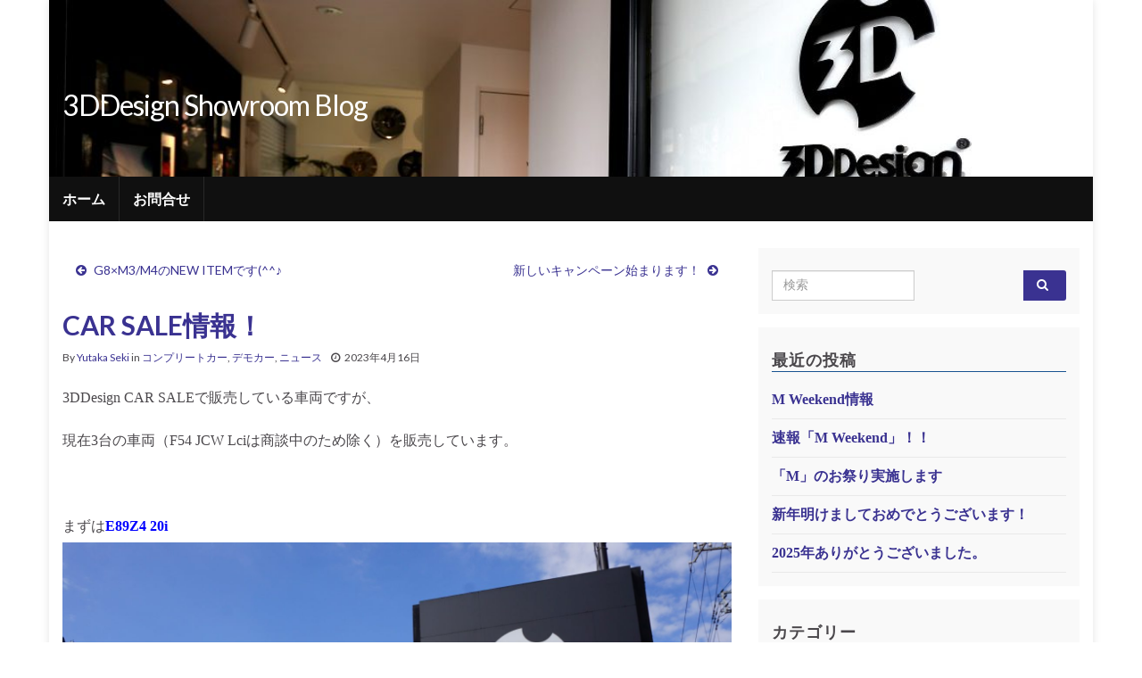

--- FILE ---
content_type: text/html; charset=UTF-8
request_url: https://blogshowroom.3ddesign.jp/2023/04/16/car_sale/
body_size: 49183
content:
<!DOCTYPE html><!--[if IE 7]>
<html class="ie ie7" lang="ja" prefix="og: http://ogp.me/ns#">
<![endif]-->
<!--[if IE 8]>
<html class="ie ie8" lang="ja" prefix="og: http://ogp.me/ns#">
<![endif]-->
<!--[if !(IE 7) & !(IE 8)]><!-->
<html lang="ja" prefix="og: http://ogp.me/ns#">
<!--<![endif]-->
    <head>
        <meta charset="UTF-8">
        <meta http-equiv="X-UA-Compatible" content="IE=edge">
        <meta name="viewport" content="width=device-width, initial-scale=1">
        <title>CAR SALE情報！ &#8211; 3DDesign Showroom Blog</title>
<meta name='robots' content='noindex, nofollow' />
<link rel='dns-prefetch' href='//www.googletagmanager.com' />
<link rel='dns-prefetch' href='//s.w.org' />
<link rel="alternate" type="application/rss+xml" title="3DDesign Showroom Blog &raquo; フィード" href="https://blogshowroom.3ddesign.jp/feed/" />
<link rel="alternate" type="application/rss+xml" title="3DDesign Showroom Blog &raquo; コメントフィード" href="https://blogshowroom.3ddesign.jp/comments/feed/" />
<link rel="alternate" type="application/rss+xml" title="3DDesign Showroom Blog &raquo; CAR SALE情報！ のコメントのフィード" href="https://blogshowroom.3ddesign.jp/2023/04/16/car_sale/feed/" />
		<script type="text/javascript">
			window._wpemojiSettings = {"baseUrl":"https:\/\/s.w.org\/images\/core\/emoji\/13.0.1\/72x72\/","ext":".png","svgUrl":"https:\/\/s.w.org\/images\/core\/emoji\/13.0.1\/svg\/","svgExt":".svg","source":{"concatemoji":"https:\/\/blogshowroom.3ddesign.jp\/wp-includes\/js\/wp-emoji-release.min.js?ver=5.7.14"}};
			!function(e,a,t){var n,r,o,i=a.createElement("canvas"),p=i.getContext&&i.getContext("2d");function s(e,t){var a=String.fromCharCode;p.clearRect(0,0,i.width,i.height),p.fillText(a.apply(this,e),0,0);e=i.toDataURL();return p.clearRect(0,0,i.width,i.height),p.fillText(a.apply(this,t),0,0),e===i.toDataURL()}function c(e){var t=a.createElement("script");t.src=e,t.defer=t.type="text/javascript",a.getElementsByTagName("head")[0].appendChild(t)}for(o=Array("flag","emoji"),t.supports={everything:!0,everythingExceptFlag:!0},r=0;r<o.length;r++)t.supports[o[r]]=function(e){if(!p||!p.fillText)return!1;switch(p.textBaseline="top",p.font="600 32px Arial",e){case"flag":return s([127987,65039,8205,9895,65039],[127987,65039,8203,9895,65039])?!1:!s([55356,56826,55356,56819],[55356,56826,8203,55356,56819])&&!s([55356,57332,56128,56423,56128,56418,56128,56421,56128,56430,56128,56423,56128,56447],[55356,57332,8203,56128,56423,8203,56128,56418,8203,56128,56421,8203,56128,56430,8203,56128,56423,8203,56128,56447]);case"emoji":return!s([55357,56424,8205,55356,57212],[55357,56424,8203,55356,57212])}return!1}(o[r]),t.supports.everything=t.supports.everything&&t.supports[o[r]],"flag"!==o[r]&&(t.supports.everythingExceptFlag=t.supports.everythingExceptFlag&&t.supports[o[r]]);t.supports.everythingExceptFlag=t.supports.everythingExceptFlag&&!t.supports.flag,t.DOMReady=!1,t.readyCallback=function(){t.DOMReady=!0},t.supports.everything||(n=function(){t.readyCallback()},a.addEventListener?(a.addEventListener("DOMContentLoaded",n,!1),e.addEventListener("load",n,!1)):(e.attachEvent("onload",n),a.attachEvent("onreadystatechange",function(){"complete"===a.readyState&&t.readyCallback()})),(n=t.source||{}).concatemoji?c(n.concatemoji):n.wpemoji&&n.twemoji&&(c(n.twemoji),c(n.wpemoji)))}(window,document,window._wpemojiSettings);
		</script>
		<style type="text/css">
img.wp-smiley,
img.emoji {
	display: inline !important;
	border: none !important;
	box-shadow: none !important;
	height: 1em !important;
	width: 1em !important;
	margin: 0 .07em !important;
	vertical-align: -0.1em !important;
	background: none !important;
	padding: 0 !important;
}
</style>
	<link rel='stylesheet' id='wp-block-library-css'  href='https://blogshowroom.3ddesign.jp/wp-includes/css/dist/block-library/style.min.css?ver=5.7.14' type='text/css' media='all' />
<link rel='stylesheet' id='contact-form-7-css'  href='https://blogshowroom.3ddesign.jp/wp-content/plugins/contact-form-7/includes/css/styles.css?ver=5.4' type='text/css' media='all' />
<link rel='stylesheet' id='contact-form-7-confirm-css'  href='https://blogshowroom.3ddesign.jp/wp-content/plugins/contact-form-7-add-confirm/includes/css/styles.css?ver=5.1' type='text/css' media='all' />
<link rel='stylesheet' id='bootstrap-css'  href='https://blogshowroom.3ddesign.jp/wp-content/themes/graphene/bootstrap/css/bootstrap.min.css?ver=5.7.14' type='text/css' media='all' />
<link rel='stylesheet' id='font-awesome-css'  href='https://blogshowroom.3ddesign.jp/wp-content/themes/graphene/fonts/font-awesome/css/font-awesome.min.css?ver=5.7.14' type='text/css' media='all' />
<link rel='stylesheet' id='graphene-css'  href='https://blogshowroom.3ddesign.jp/wp-content/themes/graphene/style.css?ver=2.8.4' type='text/css' media='screen' />
<link rel='stylesheet' id='graphene-responsive-css'  href='https://blogshowroom.3ddesign.jp/wp-content/themes/graphene/responsive.css?ver=2.8.4' type='text/css' media='all' />
<link rel='stylesheet' id='graphene-blocks-css'  href='https://blogshowroom.3ddesign.jp/wp-content/themes/graphene/blocks.css?ver=2.8.4' type='text/css' media='all' />
<link rel='stylesheet' id='fancybox-css'  href='https://blogshowroom.3ddesign.jp/wp-content/plugins/easy-fancybox/css/jquery.fancybox.min.css?ver=1.3.24' type='text/css' media='screen' />
<script type='text/javascript' src='https://blogshowroom.3ddesign.jp/wp-includes/js/jquery/jquery.min.js?ver=3.5.1' id='jquery-core-js'></script>
<script type='text/javascript' src='https://blogshowroom.3ddesign.jp/wp-includes/js/jquery/jquery-migrate.min.js?ver=3.3.2' id='jquery-migrate-js'></script>
<script defer type='text/javascript' src='https://blogshowroom.3ddesign.jp/wp-content/themes/graphene/bootstrap/js/bootstrap.min.js?ver=2.8.4' id='bootstrap-js'></script>
<script defer type='text/javascript' src='https://blogshowroom.3ddesign.jp/wp-content/themes/graphene/js/bootstrap-hover-dropdown/bootstrap-hover-dropdown.min.js?ver=2.8.4' id='bootstrap-hover-dropdown-js'></script>
<script defer type='text/javascript' src='https://blogshowroom.3ddesign.jp/wp-content/themes/graphene/js/bootstrap-submenu/bootstrap-submenu.min.js?ver=2.8.4' id='bootstrap-submenu-js'></script>
<script defer type='text/javascript' src='https://blogshowroom.3ddesign.jp/wp-content/themes/graphene/js/jquery.infinitescroll.min.js?ver=2.8.4' id='infinite-scroll-js'></script>
<script type='text/javascript' id='graphene-js-extra'>
/* <![CDATA[ */
var grapheneJS = {"siteurl":"https:\/\/blogshowroom.3ddesign.jp","ajaxurl":"https:\/\/blogshowroom.3ddesign.jp\/wp-admin\/admin-ajax.php","templateUrl":"https:\/\/blogshowroom.3ddesign.jp\/wp-content\/themes\/graphene","isSingular":"1","enableStickyMenu":"","shouldShowComments":"1","commentsOrder":"newest","sliderDisable":"1","sliderInterval":"7000","infScrollBtnLbl":"Load more","infScrollOn":"","infScrollCommentsOn":"","totalPosts":"1","postsPerPage":"10","isPageNavi":"","infScrollMsgText":"Fetching window.grapheneInfScrollItemsPerPage of window.grapheneInfScrollItemsLeft items left ...","infScrollMsgTextPlural":"Fetching window.grapheneInfScrollItemsPerPage of window.grapheneInfScrollItemsLeft items left ...","infScrollFinishedText":"All loaded!","commentsPerPage":"50","totalComments":"0","infScrollCommentsMsg":"Fetching window.grapheneInfScrollCommentsPerPage of window.grapheneInfScrollCommentsLeft comments left ...","infScrollCommentsMsgPlural":"Fetching window.grapheneInfScrollCommentsPerPage of window.grapheneInfScrollCommentsLeft comments left ...","infScrollCommentsFinishedMsg":"All comments loaded!","disableLiveSearch":"1","txtNoResult":"No result found.","isMasonry":""};
/* ]]> */
</script>
<script defer type='text/javascript' src='https://blogshowroom.3ddesign.jp/wp-content/themes/graphene/js/graphene.js?ver=2.8.4' id='graphene-js'></script>
<script type='text/javascript' src='https://www.googletagmanager.com/gtag/js?id=UA-34563981-3' id='google_gtagjs-js' async></script>
<script type='text/javascript' id='google_gtagjs-js-after'>
window.dataLayer = window.dataLayer || [];function gtag(){dataLayer.push(arguments);}
gtag("js", new Date());
gtag("set", "developer_id.dZTNiMT", true);
gtag("config", "UA-34563981-3", {"anonymize_ip":true});
</script>
<link rel="https://api.w.org/" href="https://blogshowroom.3ddesign.jp/wp-json/" /><link rel="alternate" type="application/json" href="https://blogshowroom.3ddesign.jp/wp-json/wp/v2/posts/9836" /><link rel="EditURI" type="application/rsd+xml" title="RSD" href="https://blogshowroom.3ddesign.jp/xmlrpc.php?rsd" />
<link rel="wlwmanifest" type="application/wlwmanifest+xml" href="https://blogshowroom.3ddesign.jp/wp-includes/wlwmanifest.xml" /> 
<meta name="generator" content="WordPress 5.7.14" />
<link rel="canonical" href="https://blogshowroom.3ddesign.jp/2023/04/16/car_sale/" />
<link rel='shortlink' href='https://blogshowroom.3ddesign.jp/?p=9836' />
<link rel="alternate" type="application/json+oembed" href="https://blogshowroom.3ddesign.jp/wp-json/oembed/1.0/embed?url=https%3A%2F%2Fblogshowroom.3ddesign.jp%2F2023%2F04%2F16%2Fcar_sale%2F" />
<link rel="alternate" type="text/xml+oembed" href="https://blogshowroom.3ddesign.jp/wp-json/oembed/1.0/embed?url=https%3A%2F%2Fblogshowroom.3ddesign.jp%2F2023%2F04%2F16%2Fcar_sale%2F&#038;format=xml" />
<meta name="generator" content="Site Kit by Google 1.30.0" />		<script>
		   WebFontConfig = {
		      google: { 
		      	families: ["Lato:400,400i,700,700i&display=swap"]		      }
		   };

		   (function(d) {
		      var wf = d.createElement('script'), s = d.scripts[0];
		      wf.src = 'https://ajax.googleapis.com/ajax/libs/webfont/1.6.26/webfont.js';
		      wf.async = true;
		      s.parentNode.insertBefore(wf, s);
		   })(document);
		</script>
	<style type="text/css">
.post-title, .post-title a, .post-title a:hover, .post-title a:visited {color: #3a3291}a, .post .date .day, .pagination>li>a, .pagination>li>a:hover, .pagination>li>span, #comments > h4.current a, #comments > h4.current a .fa, .post-nav-top p, .post-nav-top a, .autocomplete-suggestions strong {color: #3a3291}a:focus, a:hover, .post-nav-top a:hover {color: #0d0659}.sidebar .sidebar-wrap {background-color: #f9f9f9; border-color: #201877}.btn, .btn:focus, .btn:hover, .btn a, .Button, .colour-preview .button, input[type="submit"], button[type="submit"], #commentform #submit, .wpsc_buy_button, #back-to-top, .wp-block-button .wp-block-button__link:not(.has-background) {background: #3a3291; color: #ffffff}.post-nav-top, .archive-title, .page-title, .term-desc, .breadcrumb {background-color: #ffffff; border-color: #ffffff}.archive-title span {color: #b6d2d5}.page-title, .archive-title, .term-desc {color: #eae9e9}#comments ol.children li.bypostauthor, #comments li.bypostauthor.comment {border-color: #3a3291}body{background-image:none}#header .header_title{ font-family:メイリオ; }.entry-content, .sidebar, .comment-entry{ font-family:メイリオ; }.carousel, .carousel .item{height:400px}@media (max-width: 991px) {.carousel, .carousel .item{height:250px}}#header{max-height:198px}.post-title, .post-title a, .post-title a:hover, .post-title a:visited{ color: #3a3291 }
</style>
		<script type="application/ld+json">{"@context":"http:\/\/schema.org","@type":"Article","mainEntityOfPage":"https:\/\/blogshowroom.3ddesign.jp\/2023\/04\/16\/car_sale\/","publisher":{"@type":"Organization","name":"3DDesign Showroom Blog","logo":{"@type":"ImageObject","url":"https:\/\/blogshowroom.3ddesign.jp\/wp-content\/uploads\/2021\/03\/cropped-logo512-32x32.png","height":32,"width":32}},"headline":"CAR SALE\u60c5\u5831\uff01","datePublished":"2023-04-16T13:23:40+00:00","dateModified":"2023-04-16T13:23:40+00:00","description":"3DDesign CAR SALE\u3067\u8ca9\u58f2\u3057\u3066\u3044\u308b\u8eca\u4e21\u3067\u3059\u304c\u3001 \u73fe\u57283\u53f0\u306e\u8eca\u4e21\uff08F54 JCW Lci\u306f\u5546\u8ac7\u4e2d\u306e ...","author":{"@type":"Person","name":"Yutaka Seki"},"image":["https:\/\/blogshowroom.3ddesign.jp\/wp-content\/uploads\/2023\/04\/333218667_218160274112625_6856185075377857635_n.jpg","https:\/\/blogshowroom.3ddesign.jp\/wp-content\/uploads\/2023\/04\/333218667_218160274112625_6856185075377857635_n-750x563.jpg","https:\/\/blogshowroom.3ddesign.jp\/wp-content\/uploads\/2023\/04\/DSC01016.jpg"]}</script>
	<style type="text/css" id="custom-background-css">
body.custom-background { background-color: #ffffff; }
</style>
	<meta property="og:type" content="article" />
<meta property="og:title" content="CAR SALE情報！" />
<meta property="og:url" content="https://blogshowroom.3ddesign.jp/2023/04/16/car_sale/" />
<meta property="og:site_name" content="3DDesign Showroom Blog" />
<meta property="og:description" content="3DDesign CAR SALEで販売している車両ですが、 現在3台の車両（F54 JCW Lciは商談中の ..." />
<meta property="og:updated_time" content="2023-04-16T13:23:40+00:00" />
<meta property="article:modified_time" content="2023-04-16T13:23:40+00:00" />
<meta property="article:published_time" content="2023-04-16T13:23:40+00:00" />
<meta property="og:image" content="https://blogshowroom.3ddesign.jp/wp-content/uploads/2023/04/DSC01016.jpg" />
<meta property="og:image:width" content="943" />
<meta property="og:image:height" content="630" />
<link rel="icon" href="https://blogshowroom.3ddesign.jp/wp-content/uploads/2021/03/cropped-logo512-32x32.png" sizes="32x32" />
<link rel="icon" href="https://blogshowroom.3ddesign.jp/wp-content/uploads/2021/03/cropped-logo512-192x192.png" sizes="192x192" />
<link rel="apple-touch-icon" href="https://blogshowroom.3ddesign.jp/wp-content/uploads/2021/03/cropped-logo512-180x180.png" />
<meta name="msapplication-TileImage" content="https://blogshowroom.3ddesign.jp/wp-content/uploads/2021/03/cropped-logo512-270x270.png" />
    </head>
    <body class="post-template-default single single-post postid-9836 single-format-standard custom-background wp-embed-responsive layout-boxed two_col_left two-columns singular">
        
        <div class="container boxed-wrapper">
            
            

            <div id="header" class="row">

                <img src="https://blogshowroom.3ddesign.jp/wp-content/uploads/2018/08/cropped-99.jpg" alt="3DDesign Showroom Blog" title="3DDesign Showroom Blog" width="1050" height="198" />                
                                                                </div>


                        <nav class="navbar row navbar-inverse">

                <div class="navbar-header align-left">
                		                    <button type="button" class="navbar-toggle collapsed" data-toggle="collapse" data-target="#header-menu-wrap, #secondary-menu-wrap">
	                        <span class="sr-only">Toggle navigation</span>
	                        <span class="icon-bar"></span>
	                        <span class="icon-bar"></span>
	                        <span class="icon-bar"></span>
	                    </button>
                	                    
                    
                                            <p class="header_title">
                            <a href="https://blogshowroom.3ddesign.jp" title="フロントページに戻る">                                3DDesign Showroom Blog                            </a>                        </p>
                    
                                                    <p class="header_desc"></p>
                                            
                                    </div>

                                    <div class="collapse navbar-collapse" id="header-menu-wrap">

            			<ul class="nav navbar-nav flip"><li ><a href="https://blogshowroom.3ddesign.jp/">ホーム</a></li><li class="menu-item menu-item-11"><a href="https://blogshowroom.3ddesign.jp/%e3%81%8a%e5%95%8f%e5%90%88%e3%81%9b/" >お問合せ</a></li></ul>                        
            			                        
                                            </div>
                
                                    
                            </nav>

            
            <div id="content" class="clearfix hfeed row">
                
                    
                                        
                    <div id="content-main" class="clearfix content-main col-md-8">
                    
	
		<div class="post-nav post-nav-top clearfix">
			<p class="previous col-sm-6"><i class="fa fa-arrow-circle-left"></i> <a href="https://blogshowroom.3ddesign.jp/2023/04/15/m4/" rel="prev">G8×M3/M4のNEW ITEMです(^^♪</a></p>			<p class="next-post col-sm-6"><a href="https://blogshowroom.3ddesign.jp/2023/04/17/campaign-7/" rel="next">新しいキャンペーン始まります！</a> <i class="fa fa-arrow-circle-right"></i></p>					</div>
		        
<div id="post-9836" class="clearfix post post-9836 type-post status-publish format-standard hentry category-55 category-54 category-1 nodate item-wrap">
		
	<div class="entry clearfix">
    	
                        
		        <h1 class="post-title entry-title">
			CAR SALE情報！			        </h1>
		
			    <ul class="post-meta entry-meta clearfix">
	    		        <li class="byline">
	        	By <span class="author"><a href="https://blogshowroom.3ddesign.jp/author/y-s/" rel="author">Yutaka Seki</a></span><span class="entry-cat"> in <span class="terms"><a class="term term-category term-55" href="https://blogshowroom.3ddesign.jp/category/%e3%82%b3%e3%83%b3%e3%83%97%e3%83%aa%e3%83%bc%e3%83%88%e3%82%ab%e3%83%bc/">コンプリートカー</a>, <a class="term term-category term-54" href="https://blogshowroom.3ddesign.jp/category/%e3%83%87%e3%83%a2%e3%82%ab%e3%83%bc/">デモカー</a>, <a class="term term-category term-1" href="https://blogshowroom.3ddesign.jp/category/%e3%83%8b%e3%83%a5%e3%83%bc%e3%82%b9/">ニュース</a></span></span>	        </li>
	        	        <li class="date-inline has-icon">
	        	<i class="fa fa-clock-o"></i>    	<p class="post-date-inline">
            <abbr class="published" title="2023-04-16T13:23:40+09:00">2023年4月16日</abbr>
                    </p>
    	        </li>
	        	    </ul>
    
				
				<div class="entry-content clearfix">
							
										
						<p>3DDesign CAR SALEで販売している車両ですが、</p>
<p>現在3台の車両（F54 JCW Lciは商談中のため除く）を販売しています。</p>
<p>&nbsp;</p>
<p>まずは<span style="color: #0000ff"><strong>E89Z4 20i</strong></span><a href="https://blogshowroom.3ddesign.jp/wp-content/uploads/2023/04/DSC01468-scaled.jpg"><img loading="lazy" class="alignnone size-full wp-image-9837" src="https://blogshowroom.3ddesign.jp/wp-content/uploads/2023/04/DSC01468-scaled.jpg" alt="" width="2560" height="1726" srcset="https://blogshowroom.3ddesign.jp/wp-content/uploads/2023/04/DSC01468-scaled.jpg 2560w, https://blogshowroom.3ddesign.jp/wp-content/uploads/2023/04/DSC01468-300x202.jpg 300w, https://blogshowroom.3ddesign.jp/wp-content/uploads/2023/04/DSC01468-1024x690.jpg 1024w, https://blogshowroom.3ddesign.jp/wp-content/uploads/2023/04/DSC01468-768x518.jpg 768w, https://blogshowroom.3ddesign.jp/wp-content/uploads/2023/04/DSC01468-1536x1036.jpg 1536w, https://blogshowroom.3ddesign.jp/wp-content/uploads/2023/04/DSC01468-2048x1381.jpg 2048w, https://blogshowroom.3ddesign.jp/wp-content/uploads/2023/04/DSC01468-750x506.jpg 750w" sizes="(max-width: 2560px) 100vw, 2560px" /></a>こちらはチューニングベースに最適な車両で、</p>
<p>現在は新品の車高調正式サスペンションキットと、</p>
<p>マットブラックのTYPE3 FORGED 19インチホイールにミシュランPS4ｓを</p>
<p>新品セットで組み合わせた仕様での販売となっております。</p>
<p>ここからさらにカスタマイズしても良いですし、</p>
<p>このまま乗っても良しと、お買い求めやすい車両になっています。</p>
<p>オープンカー好きにはたまらないE89 Z4、</p>
<p>オシャレに楽しめる車両です(^_-)-☆</p>
<p>&nbsp;</p>
<p>お次は<span style="color: #0000ff"><strong>G20 320i</strong></span>です。<a href="https://blogshowroom.3ddesign.jp/wp-content/uploads/2023/04/DSC01016.jpg"><img loading="lazy" class="alignnone size-full wp-image-9838" src="https://blogshowroom.3ddesign.jp/wp-content/uploads/2023/04/DSC01016.jpg" alt="" width="2505" height="1673" srcset="https://blogshowroom.3ddesign.jp/wp-content/uploads/2023/04/DSC01016.jpg 2505w, https://blogshowroom.3ddesign.jp/wp-content/uploads/2023/04/DSC01016-300x200.jpg 300w, https://blogshowroom.3ddesign.jp/wp-content/uploads/2023/04/DSC01016-1024x684.jpg 1024w, https://blogshowroom.3ddesign.jp/wp-content/uploads/2023/04/DSC01016-768x513.jpg 768w, https://blogshowroom.3ddesign.jp/wp-content/uploads/2023/04/DSC01016-1536x1026.jpg 1536w, https://blogshowroom.3ddesign.jp/wp-content/uploads/2023/04/DSC01016-2048x1368.jpg 2048w, https://blogshowroom.3ddesign.jp/wp-content/uploads/2023/04/DSC01016-750x501.jpg 750w" sizes="(max-width: 2505px) 100vw, 2505px" /></a>3DDesignデモカーとして活躍した車両ですが、</p>
<p>コンプリートカーとしての販売です。</p>
<p>エクステリアからインテリアまですべて手の入った車両なので、</p>
<p>このまま快適にお乗りいただける一台です。</p>
<p>エンジンパワーも純正値から約40psアップされ、力強い加速を楽しめますし、</p>
<p>サスペンションもローダウンスプリングで適度に車高ダウンされ、</p>
<p>乗り心地も良い仕様になっています。</p>
<p>もちろん、内装もペダルやパドルシフターなど、キッチリと仕上げてあります。</p>
<p>オススメの一台です！(^^♪</p>
<p>&nbsp;</p>
<p>最後は<span style="color: #0000ff"><strong>i8</strong></span>です。<a href="https://blogshowroom.3ddesign.jp/wp-content/uploads/2023/04/333218667_218160274112625_6856185075377857635_n.jpg"><img loading="lazy" class="alignnone size-full wp-image-9839" src="https://blogshowroom.3ddesign.jp/wp-content/uploads/2023/04/333218667_218160274112625_6856185075377857635_n.jpg" alt="" width="2048" height="1536" srcset="https://blogshowroom.3ddesign.jp/wp-content/uploads/2023/04/333218667_218160274112625_6856185075377857635_n.jpg 2048w, https://blogshowroom.3ddesign.jp/wp-content/uploads/2023/04/333218667_218160274112625_6856185075377857635_n-300x225.jpg 300w, https://blogshowroom.3ddesign.jp/wp-content/uploads/2023/04/333218667_218160274112625_6856185075377857635_n-1024x768.jpg 1024w, https://blogshowroom.3ddesign.jp/wp-content/uploads/2023/04/333218667_218160274112625_6856185075377857635_n-768x576.jpg 768w, https://blogshowroom.3ddesign.jp/wp-content/uploads/2023/04/333218667_218160274112625_6856185075377857635_n-1536x1152.jpg 1536w, https://blogshowroom.3ddesign.jp/wp-content/uploads/2023/04/333218667_218160274112625_6856185075377857635_n-750x563.jpg 750w" sizes="(max-width: 2048px) 100vw, 2048px" /></a>どうですか、この迫力！</p>
<p>それでいて美しいフォルムですよね(#^.^#)</p>
<p>日本に4台しかないプロトニックダークシルバーの限定車をベースに</p>
<p>3DDesignフルコンプリートカーに仕上げた極上車です。</p>
<p>東京オートサロンで展示をしたり、各雑誌等にも取り上げられたi8ですが、</p>
<p>走行距離はまだ2,500㎞程度と低走行な車両。</p>
<p>タイヤ＆ホイールも今年の2月に新品へと交換したばかりです！！</p>
<p>スポーツカーフォルムがお好きな方にはバッチリな一台です！！(^_-)-☆</p>
<p>&nbsp;</p>
<p>&nbsp;</p>
<p>各車両の詳細はホームページの<strong><span style="color: #ff0000"><a style="color: #ff0000" href="https://www.3ddesign.jp/showroom.htm#carsale">CAR SALE</a></span></strong>よりご覧いただけます。</p>
<p>気になる車両がありましたら、是非<span style="color: #ff0000"><strong><a style="color: #ff0000" href="https://www.3ddesign.jp/showroom.htm#carsale">CAR SALEページ</a></strong></span>をチェックしてみてください！</p>
<p>&nbsp;</p>
<p>&nbsp;</p>
<p><strong>Danke〜(^_-)-☆</strong></p>
<p>&nbsp;</p>
<p>&nbsp;</p>
<p><span style="color: #0000ff"><strong><a style="color: #0000ff" href="https://twitter.com/3DDesign_SR">★3DDesign横浜ショールームTwitter</a></strong></span></p>
<p>&nbsp;</p>
<p><span style="color: #0000ff"><strong><a style="color: #0000ff" href="https://www.instagram.com/3ddesign_show_room/">★</a><a style="color: #0000ff" href="https://www.instagram.com/3ddesign_show_room/">3DDesign Showroom</a></strong><strong>インスタグラム</strong></span></p>
<p><strong>フォローしてくださいね(#^^#)</strong></p>
<p>&nbsp;</p>
								</div>
		
			    <ul class="entry-footer">
	    		        <li class="addthis col-sm-8"><div class="add-this"></div></li>
	        	    </ul>
    	</div>

</div>

    <div class="entry-author">
        <div class="row">
            <div class="author-avatar col-sm-3">
            	<a href="https://blogshowroom.3ddesign.jp/author/y-s/" rel="author">
					<img alt='' src='https://secure.gravatar.com/avatar/e5356c9c71094d5bb91afcb2e89d7274?s=200&#038;d=mm&#038;r=g' srcset='https://secure.gravatar.com/avatar/e5356c9c71094d5bb91afcb2e89d7274?s=400&#038;d=mm&#038;r=g 2x' class='avatar avatar-200 photo' height='200' width='200' loading='lazy'/>                </a>
            </div>

            <div class="author-bio col-sm-9">
                <h3 class="section-title-sm">Yutaka Seki</h3>
                <p>関　豊  / Yutaka Seki ：Racing Driverとして活動しています。<br />
3DDesignではパーツ開発テストドライバーおよび、週末（日曜日）のみShowroomスタッフとして勤務しております。<br />
レース開催日などは不在となる日もございますが、どうぞ宜しくお願い致します。</p>
    <ul class="author-social">
    	        	<li><a href="https://www.facebook.com/yutaka.seki.10/"><i class="fa fa-facebook"></i></a></li>
                
			        <li><a href="mailto:seki@3ddesign.co.jp"><i class="fa fa-envelope-o"></i></a></li>
            </ul>
                </div>
        </div>
    </div>
    












	<div id="comment-form-wrap" class="clearfix">
			<div id="respond" class="comment-respond">
		<h3 id="reply-title" class="comment-reply-title">コメントを残す <small><a class="btn btn-sm" rel="nofollow" id="cancel-comment-reply-link" href="/2023/04/16/car_sale/#respond" style="display:none;">コメントをキャンセル</a></small></h3><form action="https://blogshowroom.3ddesign.jp/wp-comments-post.php" method="post" id="commentform" class="comment-form"><p  class="comment-notes">メールアドレスは公開されません</p><div class="form-group">
								<label for="comment" class="sr-only"></label>
								<textarea name="comment" class="form-control" id="comment" cols="40" rows="10" aria-required="true" placeholder="Your message"></textarea>
							</div><div class="row"><div class="form-group col-sm-4">
						<label for="author" class="sr-only"></label>
						<input type="text" class="form-control" aria-required="true" id="author" name="author" value="" placeholder="Name" />
					</div>
<div class="form-group col-sm-4">
						<label for="email" class="sr-only"></label>
						<input type="text" class="form-control" aria-required="true" id="email" name="email" value="" placeholder="Email" />
					</div>
<div class="form-group col-sm-4">
						<label for="url" class="sr-only"></label>
						<input type="text" class="form-control" id="url" name="url" value="" placeholder="Website (optional)" />
					</div>
</div><p class="form-submit"><input name="submit" type="submit" id="submit" class="submit btn" value="コメント投稿" /> <input type='hidden' name='comment_post_ID' value='9836' id='comment_post_ID' />
<input type='hidden' name='comment_parent' id='comment_parent' value='0' />
</p><p style="display: none;"><input type="hidden" id="akismet_comment_nonce" name="akismet_comment_nonce" value="8ad056204e" /></p><input type="hidden" id="ak_js" name="ak_js" value="235"/><textarea name="ak_hp_textarea" cols="45" rows="8" maxlength="100" style="display: none !important;"></textarea><div class="clear"></div></form>	</div><!-- #respond -->
		</div>
    

            

</div><!-- #content-main -->

    
<div id="sidebar1" class="sidebar sidebar-right widget-area col-md-4">

	
    <div id="search-2" class="sidebar-wrap widget_search"><form class="searchform" method="get" action="https://blogshowroom.3ddesign.jp">
	<div class="input-group">
		<div class="form-group live-search-input">
			<label for="s" class="screen-reader-text">Search for:</label>
		    <input type="text" id="s" name="s" class="form-control" placeholder="検索">
		    		</div>
	    <span class="input-group-btn">
	    	<button class="btn btn-default" type="submit"><i class="fa fa-search"></i></button>
	    </span>
    </div>
    </form></div>
		<div id="recent-posts-2" class="sidebar-wrap widget_recent_entries">
		<h3>最近の投稿</h3>
		<ul>
											<li>
					<a href="https://blogshowroom.3ddesign.jp/2026/01/11/m-weekend/">M Weekend情報</a>
									</li>
											<li>
					<a href="https://blogshowroom.3ddesign.jp/2026/01/10/m_stblog_260110/">速報「M Weekend」！！</a>
									</li>
											<li>
					<a href="https://blogshowroom.3ddesign.jp/2026/01/08/g90m5_stblog_260108/">「M」のお祭り実施します</a>
									</li>
											<li>
					<a href="https://blogshowroom.3ddesign.jp/2026/01/05/%e6%96%b0%e5%b9%b4%e6%98%8e%e3%81%91%e3%81%be%e3%81%97%e3%81%a6%e3%81%8a%e3%82%81%e3%81%a7%e3%81%a8%e3%81%86%e3%81%94%e3%81%96%e3%81%84%e3%81%be%e3%81%99%ef%bc%81/">新年明けましておめでとうございます！</a>
									</li>
											<li>
					<a href="https://blogshowroom.3ddesign.jp/2025/12/28/2025last_stblog_251228/">2025年ありがとうございました。</a>
									</li>
					</ul>

		</div><div id="categories-2" class="sidebar-wrap widget_categories"><h3>カテゴリー</h3>
			<ul>
					<li class="cat-item cat-item-58"><a href="https://blogshowroom.3ddesign.jp/category/f82m4/">F82M4</a>
</li>
	<li class="cat-item cat-item-59"><a href="https://blogshowroom.3ddesign.jp/category/g26_420i/">G26_420i</a>
</li>
	<li class="cat-item cat-item-61"><a href="https://blogshowroom.3ddesign.jp/category/g80m3/">G80M3</a>
</li>
	<li class="cat-item cat-item-60"><a href="https://blogshowroom.3ddesign.jp/category/g82m4/">G82M4</a>
</li>
	<li class="cat-item cat-item-57"><a href="https://blogshowroom.3ddesign.jp/category/%e3%82%a2%e3%82%a6%e3%83%88%e3%83%ac%e3%83%83%e3%83%88/">アウトレット</a>
</li>
	<li class="cat-item cat-item-56"><a href="https://blogshowroom.3ddesign.jp/category/%e3%82%ad%e3%83%a3%e3%83%b3%e3%83%9a%e3%83%bc%e3%83%b3/">キャンペーン</a>
</li>
	<li class="cat-item cat-item-55"><a href="https://blogshowroom.3ddesign.jp/category/%e3%82%b3%e3%83%b3%e3%83%97%e3%83%aa%e3%83%bc%e3%83%88%e3%82%ab%e3%83%bc/">コンプリートカー</a>
</li>
	<li class="cat-item cat-item-54"><a href="https://blogshowroom.3ddesign.jp/category/%e3%83%87%e3%83%a2%e3%82%ab%e3%83%bc/">デモカー</a>
</li>
	<li class="cat-item cat-item-1"><a href="https://blogshowroom.3ddesign.jp/category/%e3%83%8b%e3%83%a5%e3%83%bc%e3%82%b9/">ニュース</a>
</li>
	<li class="cat-item cat-item-19"><a href="https://blogshowroom.3ddesign.jp/category/%e8%bb%8a%e9%ab%98%e8%aa%bf%e3%82%ad%e3%83%83%e3%83%88/">車高調キット</a>
</li>
			</ul>

			</div><div id="text-4" class="sidebar-wrap widget_text">			<div class="textwidget"><div style="text-align:right">
<a href="http://blogshowroom.3ddesign.jp/feed/"><img src="/wp-content/uploads/2016/05/feed-icon-legacy_orange.png" /width="40"></a>
</div></div>
		</div><div id="text-3" class="sidebar-wrap widget_text"><h3>3DDesign　Link</h3>			<div class="textwidget"><style>
.wall{
}
.clearFix99:after {
 content:"";
 display:block;
 clear:both;
}
.wall ul li:first-child{
  float:left;
  width:8%;
  height:17px;
  margin-bottom:2px;
}
.wall ul li:last-child{
  float:left;
  width:85%;
  height:16px;
  margin-top:1px;
}
</style>
<div class="wall">
<ul class="clearFix99">
<li><img src="/wp-content/uploads/2016/05/3Dlogo.jpg"></li>
<li><a target="blank" href="http://www.3ddesign.jp/" rel="noopener">3DDesign Web page</a></li>
</ul>
<ul class="clearFix99">
<li><img src="/wp-content/uploads/2016/05/facebook.png"></li>
<li><a target="blank" href="http://www.facebook.com/pages/3DDesign/198169090209009" rel="noopener">3DDesign facebook</a></li>
</ul>
<ul class="clearFix99">
<li><img src="/wp-content/uploads/2018/06/youtube_16.gif"></li>
<li><a target="blank" href="https://www.youtube.com/user/3ddesignJapan" rel="noopener">3DDesign YouTube Channel</a></li>
</ul>
<ul class="clearFix99">
<li><img src="/wp-content/uploads/2018/06/instagram_16.gif"></li>
<li><a target="blank" href="https://www.instagram.com/3ddesign_japan/" rel="noopener">3DDesign Instagram</a></li>
</ul>
<ul class="clearFix99">
<li><img src="/wp-content/uploads/2018/06/twitter_16.png"></li>
<li><a target="blank" href="https://twitter.com/3ddesign_japan" rel="noopener">3DDesign Twitter</a></li>
</ul>
</div>
</div>
		</div><div id="text-5" class="sidebar-wrap widget_text"><h3>SHOWROOM に戻る</h3>			<div class="textwidget"><style>
.show_banner img{
  display:block;
  margin-left:auto;
  margin-right:auto;
  width:100%;
}
</style>

<p class="show_banner"><a href="http://www.3ddesign.jp/showroom.htm"><img src="/wp-content/uploads/2018/08/Showroom_top_image05.png"></a> </p></div>
		</div><div id="archives-2" class="sidebar-wrap widget_archive"><h3>アーカイブ</h3>
			<ul>
					<li><a href='https://blogshowroom.3ddesign.jp/2026/01/'>2026年1月</a></li>
	<li><a href='https://blogshowroom.3ddesign.jp/2025/12/'>2025年12月</a></li>
	<li><a href='https://blogshowroom.3ddesign.jp/2025/11/'>2025年11月</a></li>
	<li><a href='https://blogshowroom.3ddesign.jp/2025/10/'>2025年10月</a></li>
	<li><a href='https://blogshowroom.3ddesign.jp/2025/09/'>2025年9月</a></li>
	<li><a href='https://blogshowroom.3ddesign.jp/2025/08/'>2025年8月</a></li>
	<li><a href='https://blogshowroom.3ddesign.jp/2025/07/'>2025年7月</a></li>
	<li><a href='https://blogshowroom.3ddesign.jp/2025/06/'>2025年6月</a></li>
	<li><a href='https://blogshowroom.3ddesign.jp/2025/05/'>2025年5月</a></li>
	<li><a href='https://blogshowroom.3ddesign.jp/2025/04/'>2025年4月</a></li>
	<li><a href='https://blogshowroom.3ddesign.jp/2025/03/'>2025年3月</a></li>
	<li><a href='https://blogshowroom.3ddesign.jp/2025/02/'>2025年2月</a></li>
	<li><a href='https://blogshowroom.3ddesign.jp/2025/01/'>2025年1月</a></li>
	<li><a href='https://blogshowroom.3ddesign.jp/2024/12/'>2024年12月</a></li>
	<li><a href='https://blogshowroom.3ddesign.jp/2024/11/'>2024年11月</a></li>
	<li><a href='https://blogshowroom.3ddesign.jp/2024/10/'>2024年10月</a></li>
	<li><a href='https://blogshowroom.3ddesign.jp/2024/09/'>2024年9月</a></li>
	<li><a href='https://blogshowroom.3ddesign.jp/2024/08/'>2024年8月</a></li>
	<li><a href='https://blogshowroom.3ddesign.jp/2024/07/'>2024年7月</a></li>
	<li><a href='https://blogshowroom.3ddesign.jp/2024/06/'>2024年6月</a></li>
	<li><a href='https://blogshowroom.3ddesign.jp/2024/05/'>2024年5月</a></li>
	<li><a href='https://blogshowroom.3ddesign.jp/2024/04/'>2024年4月</a></li>
	<li><a href='https://blogshowroom.3ddesign.jp/2024/03/'>2024年3月</a></li>
	<li><a href='https://blogshowroom.3ddesign.jp/2024/02/'>2024年2月</a></li>
	<li><a href='https://blogshowroom.3ddesign.jp/2024/01/'>2024年1月</a></li>
	<li><a href='https://blogshowroom.3ddesign.jp/2023/12/'>2023年12月</a></li>
	<li><a href='https://blogshowroom.3ddesign.jp/2023/11/'>2023年11月</a></li>
	<li><a href='https://blogshowroom.3ddesign.jp/2023/10/'>2023年10月</a></li>
	<li><a href='https://blogshowroom.3ddesign.jp/2023/09/'>2023年9月</a></li>
	<li><a href='https://blogshowroom.3ddesign.jp/2023/08/'>2023年8月</a></li>
	<li><a href='https://blogshowroom.3ddesign.jp/2023/07/'>2023年7月</a></li>
	<li><a href='https://blogshowroom.3ddesign.jp/2023/06/'>2023年6月</a></li>
	<li><a href='https://blogshowroom.3ddesign.jp/2023/05/'>2023年5月</a></li>
	<li><a href='https://blogshowroom.3ddesign.jp/2023/04/'>2023年4月</a></li>
	<li><a href='https://blogshowroom.3ddesign.jp/2023/03/'>2023年3月</a></li>
	<li><a href='https://blogshowroom.3ddesign.jp/2023/02/'>2023年2月</a></li>
	<li><a href='https://blogshowroom.3ddesign.jp/2023/01/'>2023年1月</a></li>
	<li><a href='https://blogshowroom.3ddesign.jp/2022/12/'>2022年12月</a></li>
	<li><a href='https://blogshowroom.3ddesign.jp/2022/11/'>2022年11月</a></li>
	<li><a href='https://blogshowroom.3ddesign.jp/2022/10/'>2022年10月</a></li>
	<li><a href='https://blogshowroom.3ddesign.jp/2022/09/'>2022年9月</a></li>
	<li><a href='https://blogshowroom.3ddesign.jp/2022/08/'>2022年8月</a></li>
	<li><a href='https://blogshowroom.3ddesign.jp/2022/07/'>2022年7月</a></li>
	<li><a href='https://blogshowroom.3ddesign.jp/2022/06/'>2022年6月</a></li>
	<li><a href='https://blogshowroom.3ddesign.jp/2022/05/'>2022年5月</a></li>
	<li><a href='https://blogshowroom.3ddesign.jp/2022/04/'>2022年4月</a></li>
	<li><a href='https://blogshowroom.3ddesign.jp/2022/03/'>2022年3月</a></li>
	<li><a href='https://blogshowroom.3ddesign.jp/2022/02/'>2022年2月</a></li>
	<li><a href='https://blogshowroom.3ddesign.jp/2022/01/'>2022年1月</a></li>
	<li><a href='https://blogshowroom.3ddesign.jp/2021/12/'>2021年12月</a></li>
	<li><a href='https://blogshowroom.3ddesign.jp/2021/11/'>2021年11月</a></li>
	<li><a href='https://blogshowroom.3ddesign.jp/2021/10/'>2021年10月</a></li>
	<li><a href='https://blogshowroom.3ddesign.jp/2021/09/'>2021年9月</a></li>
	<li><a href='https://blogshowroom.3ddesign.jp/2021/08/'>2021年8月</a></li>
	<li><a href='https://blogshowroom.3ddesign.jp/2021/07/'>2021年7月</a></li>
	<li><a href='https://blogshowroom.3ddesign.jp/2021/06/'>2021年6月</a></li>
	<li><a href='https://blogshowroom.3ddesign.jp/2021/05/'>2021年5月</a></li>
	<li><a href='https://blogshowroom.3ddesign.jp/2021/04/'>2021年4月</a></li>
	<li><a href='https://blogshowroom.3ddesign.jp/2021/03/'>2021年3月</a></li>
	<li><a href='https://blogshowroom.3ddesign.jp/2021/02/'>2021年2月</a></li>
	<li><a href='https://blogshowroom.3ddesign.jp/2021/01/'>2021年1月</a></li>
	<li><a href='https://blogshowroom.3ddesign.jp/2020/12/'>2020年12月</a></li>
	<li><a href='https://blogshowroom.3ddesign.jp/2020/11/'>2020年11月</a></li>
	<li><a href='https://blogshowroom.3ddesign.jp/2020/10/'>2020年10月</a></li>
	<li><a href='https://blogshowroom.3ddesign.jp/2020/09/'>2020年9月</a></li>
	<li><a href='https://blogshowroom.3ddesign.jp/2020/08/'>2020年8月</a></li>
	<li><a href='https://blogshowroom.3ddesign.jp/2020/07/'>2020年7月</a></li>
	<li><a href='https://blogshowroom.3ddesign.jp/2020/06/'>2020年6月</a></li>
	<li><a href='https://blogshowroom.3ddesign.jp/2020/05/'>2020年5月</a></li>
	<li><a href='https://blogshowroom.3ddesign.jp/2020/04/'>2020年4月</a></li>
	<li><a href='https://blogshowroom.3ddesign.jp/2020/03/'>2020年3月</a></li>
	<li><a href='https://blogshowroom.3ddesign.jp/2020/02/'>2020年2月</a></li>
	<li><a href='https://blogshowroom.3ddesign.jp/2020/01/'>2020年1月</a></li>
	<li><a href='https://blogshowroom.3ddesign.jp/2019/12/'>2019年12月</a></li>
	<li><a href='https://blogshowroom.3ddesign.jp/2019/11/'>2019年11月</a></li>
	<li><a href='https://blogshowroom.3ddesign.jp/2019/10/'>2019年10月</a></li>
	<li><a href='https://blogshowroom.3ddesign.jp/2019/09/'>2019年9月</a></li>
	<li><a href='https://blogshowroom.3ddesign.jp/2019/08/'>2019年8月</a></li>
	<li><a href='https://blogshowroom.3ddesign.jp/2019/07/'>2019年7月</a></li>
	<li><a href='https://blogshowroom.3ddesign.jp/2019/05/'>2019年5月</a></li>
	<li><a href='https://blogshowroom.3ddesign.jp/2019/04/'>2019年4月</a></li>
	<li><a href='https://blogshowroom.3ddesign.jp/2019/03/'>2019年3月</a></li>
	<li><a href='https://blogshowroom.3ddesign.jp/2019/02/'>2019年2月</a></li>
	<li><a href='https://blogshowroom.3ddesign.jp/2019/01/'>2019年1月</a></li>
	<li><a href='https://blogshowroom.3ddesign.jp/2018/12/'>2018年12月</a></li>
	<li><a href='https://blogshowroom.3ddesign.jp/2018/11/'>2018年11月</a></li>
	<li><a href='https://blogshowroom.3ddesign.jp/2018/10/'>2018年10月</a></li>
	<li><a href='https://blogshowroom.3ddesign.jp/2018/09/'>2018年9月</a></li>
	<li><a href='https://blogshowroom.3ddesign.jp/2012/12/'>2012年12月</a></li>
			</ul>

			</div>    
        
    
</div><!-- #sidebar1 -->

</div><!-- #content -->




<div id="footer" class="row default-footer">
	
	
	
	<div class="copyright-developer">
				<div id="copyright">
			<p>&copy; 2026 3DDesign Showroom Blog.</p>		</div>
		
				<div id="developer">
			<p>
				
			</p>

					</div>
			</div>

	
	
	</div><!-- #footer -->


</div><!-- #container -->

		<a href="#" id="back-to-top" title="Back to top"><i class="fa fa-chevron-up"></i></a>
	<script type='text/javascript' src='https://blogshowroom.3ddesign.jp/wp-includes/js/dist/vendor/wp-polyfill.min.js?ver=7.4.4' id='wp-polyfill-js'></script>
<script type='text/javascript' id='wp-polyfill-js-after'>
( 'fetch' in window ) || document.write( '<script src="https://blogshowroom.3ddesign.jp/wp-includes/js/dist/vendor/wp-polyfill-fetch.min.js?ver=3.0.0"></scr' + 'ipt>' );( document.contains ) || document.write( '<script src="https://blogshowroom.3ddesign.jp/wp-includes/js/dist/vendor/wp-polyfill-node-contains.min.js?ver=3.42.0"></scr' + 'ipt>' );( window.DOMRect ) || document.write( '<script src="https://blogshowroom.3ddesign.jp/wp-includes/js/dist/vendor/wp-polyfill-dom-rect.min.js?ver=3.42.0"></scr' + 'ipt>' );( window.URL && window.URL.prototype && window.URLSearchParams ) || document.write( '<script src="https://blogshowroom.3ddesign.jp/wp-includes/js/dist/vendor/wp-polyfill-url.min.js?ver=3.6.4"></scr' + 'ipt>' );( window.FormData && window.FormData.prototype.keys ) || document.write( '<script src="https://blogshowroom.3ddesign.jp/wp-includes/js/dist/vendor/wp-polyfill-formdata.min.js?ver=3.0.12"></scr' + 'ipt>' );( Element.prototype.matches && Element.prototype.closest ) || document.write( '<script src="https://blogshowroom.3ddesign.jp/wp-includes/js/dist/vendor/wp-polyfill-element-closest.min.js?ver=2.0.2"></scr' + 'ipt>' );( 'objectFit' in document.documentElement.style ) || document.write( '<script src="https://blogshowroom.3ddesign.jp/wp-includes/js/dist/vendor/wp-polyfill-object-fit.min.js?ver=2.3.4"></scr' + 'ipt>' );
</script>
<script type='text/javascript' src='https://blogshowroom.3ddesign.jp/wp-includes/js/dist/hooks.min.js?ver=d0188aa6c336f8bb426fe5318b7f5b72' id='wp-hooks-js'></script>
<script type='text/javascript' src='https://blogshowroom.3ddesign.jp/wp-includes/js/dist/i18n.min.js?ver=6ae7d829c963a7d8856558f3f9b32b43' id='wp-i18n-js'></script>
<script type='text/javascript' id='wp-i18n-js-after'>
wp.i18n.setLocaleData( { 'text direction\u0004ltr': [ 'ltr' ] } );
</script>
<script type='text/javascript' src='https://blogshowroom.3ddesign.jp/wp-includes/js/dist/vendor/lodash.min.js?ver=4.17.21' id='lodash-js'></script>
<script type='text/javascript' id='lodash-js-after'>
window.lodash = _.noConflict();
</script>
<script type='text/javascript' src='https://blogshowroom.3ddesign.jp/wp-includes/js/dist/url.min.js?ver=7c99a9585caad6f2f16c19ecd17a86cd' id='wp-url-js'></script>
<script type='text/javascript' id='wp-api-fetch-js-translations'>
( function( domain, translations ) {
	var localeData = translations.locale_data[ domain ] || translations.locale_data.messages;
	localeData[""].domain = domain;
	wp.i18n.setLocaleData( localeData, domain );
} )( "default", {"translation-revision-date":"2025-10-03 12:48:34+0000","generator":"GlotPress\/4.0.1","domain":"messages","locale_data":{"messages":{"":{"domain":"messages","plural-forms":"nplurals=1; plural=0;","lang":"ja_JP"},"You are probably offline.":["\u73fe\u5728\u30aa\u30d5\u30e9\u30a4\u30f3\u306e\u3088\u3046\u3067\u3059\u3002"],"Media upload failed. If this is a photo or a large image, please scale it down and try again.":["\u30e1\u30c7\u30a3\u30a2\u306e\u30a2\u30c3\u30d7\u30ed\u30fc\u30c9\u306b\u5931\u6557\u3057\u307e\u3057\u305f\u3002 \u5199\u771f\u307e\u305f\u306f\u5927\u304d\u306a\u753b\u50cf\u306e\u5834\u5408\u306f\u3001\u7e2e\u5c0f\u3057\u3066\u3082\u3046\u4e00\u5ea6\u304a\u8a66\u3057\u304f\u3060\u3055\u3044\u3002"],"An unknown error occurred.":["\u4e0d\u660e\u306a\u30a8\u30e9\u30fc\u304c\u767a\u751f\u3057\u307e\u3057\u305f\u3002"],"The response is not a valid JSON response.":["\u8fd4\u7b54\u304c\u6b63\u3057\u3044 JSON \u30ec\u30b9\u30dd\u30f3\u30b9\u3067\u306f\u3042\u308a\u307e\u305b\u3093\u3002"]}},"comment":{"reference":"wp-includes\/js\/dist\/api-fetch.js"}} );
</script>
<script type='text/javascript' src='https://blogshowroom.3ddesign.jp/wp-includes/js/dist/api-fetch.min.js?ver=25cbf3644d200bdc5cab50e7966b5b03' id='wp-api-fetch-js'></script>
<script type='text/javascript' id='wp-api-fetch-js-after'>
wp.apiFetch.use( wp.apiFetch.createRootURLMiddleware( "https://blogshowroom.3ddesign.jp/wp-json/" ) );
wp.apiFetch.nonceMiddleware = wp.apiFetch.createNonceMiddleware( "5a1210256f" );
wp.apiFetch.use( wp.apiFetch.nonceMiddleware );
wp.apiFetch.use( wp.apiFetch.mediaUploadMiddleware );
wp.apiFetch.nonceEndpoint = "https://blogshowroom.3ddesign.jp/wp-admin/admin-ajax.php?action=rest-nonce";
</script>
<script type='text/javascript' id='contact-form-7-js-extra'>
/* <![CDATA[ */
var wpcf7 = [];
/* ]]> */
</script>
<script type='text/javascript' src='https://blogshowroom.3ddesign.jp/wp-content/plugins/contact-form-7/includes/js/index.js?ver=5.4' id='contact-form-7-js'></script>
<script type='text/javascript' src='https://blogshowroom.3ddesign.jp/wp-includes/js/jquery/jquery.form.min.js?ver=4.2.1' id='jquery-form-js'></script>
<script type='text/javascript' src='https://blogshowroom.3ddesign.jp/wp-content/plugins/contact-form-7-add-confirm/includes/js/scripts.js?ver=5.1' id='contact-form-7-confirm-js'></script>
<script defer type='text/javascript' src='https://blogshowroom.3ddesign.jp/wp-includes/js/comment-reply.min.js?ver=5.7.14' id='comment-reply-js'></script>
<script type='text/javascript' src='https://blogshowroom.3ddesign.jp/wp-content/plugins/easy-fancybox/js/jquery.fancybox.min.js?ver=1.3.24' id='jquery-fancybox-js'></script>
<script type='text/javascript' id='jquery-fancybox-js-after'>
var fb_timeout, fb_opts={'overlayShow':true,'hideOnOverlayClick':true,'showCloseButton':true,'margin':20,'centerOnScroll':false,'enableEscapeButton':true,'autoScale':true };
if(typeof easy_fancybox_handler==='undefined'){
var easy_fancybox_handler=function(){
jQuery('.nofancybox,a.wp-block-file__button,a.pin-it-button,a[href*="pinterest.com/pin/create"],a[href*="facebook.com/share"],a[href*="twitter.com/share"]').addClass('nolightbox');
/* IMG */
var fb_IMG_select='a[href*=".jpg"]:not(.nolightbox,li.nolightbox>a),area[href*=".jpg"]:not(.nolightbox),a[href*=".jpeg"]:not(.nolightbox,li.nolightbox>a),area[href*=".jpeg"]:not(.nolightbox),a[href*=".png"]:not(.nolightbox,li.nolightbox>a),area[href*=".png"]:not(.nolightbox),a[href*=".webp"]:not(.nolightbox,li.nolightbox>a),area[href*=".webp"]:not(.nolightbox)';
jQuery(fb_IMG_select).addClass('fancybox image');
var fb_IMG_sections=jQuery('.gallery,.wp-block-gallery,.tiled-gallery,.wp-block-jetpack-tiled-gallery');
fb_IMG_sections.each(function(){jQuery(this).find(fb_IMG_select).attr('rel','gallery-'+fb_IMG_sections.index(this));});
jQuery('a.fancybox,area.fancybox,li.fancybox a').each(function(){jQuery(this).fancybox(jQuery.extend({},fb_opts,{'transitionIn':'elastic','easingIn':'easeOutBack','transitionOut':'elastic','easingOut':'easeInBack','opacity':false,'hideOnContentClick':false,'titleShow':true,'titlePosition':'over','titleFromAlt':true,'showNavArrows':true,'enableKeyboardNav':true,'cyclic':false}))});};
jQuery('a.fancybox-close').on('click',function(e){e.preventDefault();jQuery.fancybox.close()});
};
var easy_fancybox_auto=function(){setTimeout(function(){jQuery('#fancybox-auto').trigger('click')},1000);};
jQuery(easy_fancybox_handler);jQuery(document).on('post-load',easy_fancybox_handler);
jQuery(easy_fancybox_auto);
</script>
<script type='text/javascript' src='https://blogshowroom.3ddesign.jp/wp-content/plugins/easy-fancybox/js/jquery.easing.min.js?ver=1.4.1' id='jquery-easing-js'></script>
<script type='text/javascript' src='https://blogshowroom.3ddesign.jp/wp-content/plugins/easy-fancybox/js/jquery.mousewheel.min.js?ver=3.1.13' id='jquery-mousewheel-js'></script>
<script type='text/javascript' src='https://blogshowroom.3ddesign.jp/wp-includes/js/wp-embed.min.js?ver=5.7.14' id='wp-embed-js'></script>
<script async="async" type='text/javascript' src='https://blogshowroom.3ddesign.jp/wp-content/plugins/akismet/_inc/form.js?ver=4.1.9' id='akismet-form-js'></script>
</body>

</html>
